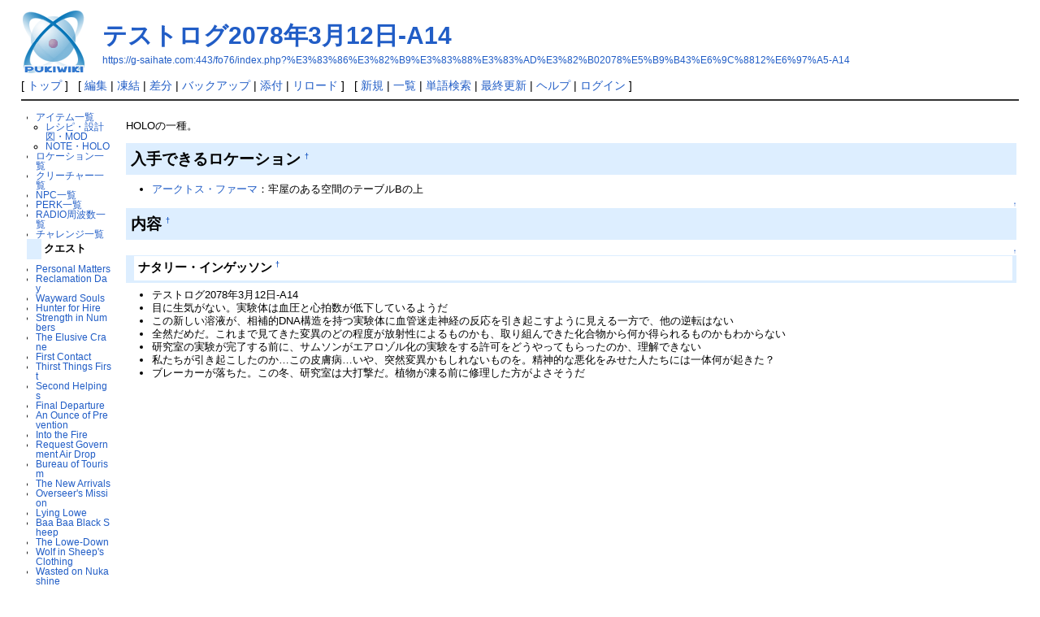

--- FILE ---
content_type: text/html; charset=UTF-8
request_url: https://g-saihate.com/fo76/index.php?%E3%83%86%E3%82%B9%E3%83%88%E3%83%AD%E3%82%B02078%E5%B9%B43%E6%9C%8812%E6%97%A5-A14
body_size: 7557
content:
<?xml version="1.0" encoding="UTF-8" ?>
<!DOCTYPE html PUBLIC "-//W3C//DTD XHTML 1.1//EN" "http://www.w3.org/TR/xhtml11/DTD/xhtml11.dtd">
<html xmlns="http://www.w3.org/1999/xhtml" xml:lang="ja">
<head>
 <meta http-equiv="content-type" content="application/xhtml+xml; charset=UTF-8" />
 <meta http-equiv="content-style-type" content="text/css" />

 <title>テストログ2078年3月12日-A14 - PukiWiki</title>

 <link rel="SHORTCUT ICON" href="" />
 <link rel="stylesheet" type="text/css" media="screen" href="skin/pukiwiki.css.php?charset=Shift_JIS" charset="Shift_JIS" />
 <link rel="stylesheet" type="text/css" media="print"  href="skin/pukiwiki.css.php?charset=Shift_JIS&amp;media=print" charset="Shift_JIS" />
 <link rel="alternate" type="application/rss+xml" title="RSS" href="https://g-saihate.com:443/fo76/index.php?cmd=rss" />



<!--adsense-->
<script async src="//pagead2.googlesyndication.com/pagead/js/adsbygoogle.js"></script>
<script>
     (adsbygoogle = window.adsbygoogle || []).push({
          google_ad_client: "ca-pub-2606707337206905",
          enable_page_level_ads: true
     });
</script>




</head>
<body>

<div id="header">
 <a href="https://g-saihate.com:443/fo76/index.php?%E3%83%95%E3%82%A9%E3%83%BC%E3%83%AB%E3%82%A2%E3%82%A6%E3%83%8876%E6%94%BB%E7%95%A5wiki%E3%80%90Fallout76%E3%80%91"><img id="logo" src="image/pukiwiki.png" width="80" height="80" alt="[PukiWiki]" title="[PukiWiki]" /></a>

 <h1 class="title"><a href="https://g-saihate.com:443/fo76/index.php?plugin=related&amp;page=%E3%83%86%E3%82%B9%E3%83%88%E3%83%AD%E3%82%B02078%E5%B9%B43%E6%9C%8812%E6%97%A5-A14">テストログ2078年3月12日-A14</a> </h1>

    <a href="https://g-saihate.com:443/fo76/index.php?%E3%83%86%E3%82%B9%E3%83%88%E3%83%AD%E3%82%B02078%E5%B9%B43%E6%9C%8812%E6%97%A5-A14"><span class="small">https://g-saihate.com:443/fo76/index.php?%E3%83%86%E3%82%B9%E3%83%88%E3%83%AD%E3%82%B02078%E5%B9%B43%E6%9C%8812%E6%97%A5-A14</span></a>
 
</div>

<div id="navigator">
 [ <a href="https://g-saihate.com:443/fo76/index.php?%E3%83%95%E3%82%A9%E3%83%BC%E3%83%AB%E3%82%A2%E3%82%A6%E3%83%8876%E6%94%BB%E7%95%A5wiki%E3%80%90Fallout76%E3%80%91" >トップ</a> ] &nbsp;

 [
 	<a href="https://g-saihate.com:443/fo76/index.php?cmd=edit&amp;page=%E3%83%86%E3%82%B9%E3%83%88%E3%83%AD%E3%82%B02078%E5%B9%B43%E6%9C%8812%E6%97%A5-A14" >編集</a> |
			<a href="https://g-saihate.com:443/fo76/index.php?cmd=freeze&amp;page=%E3%83%86%E3%82%B9%E3%83%88%E3%83%AD%E3%82%B02078%E5%B9%B43%E6%9C%8812%E6%97%A5-A14" >凍結</a> |
	  <a href="https://g-saihate.com:443/fo76/index.php?cmd=diff&amp;page=%E3%83%86%E3%82%B9%E3%83%88%E3%83%AD%E3%82%B02078%E5%B9%B43%E6%9C%8812%E6%97%A5-A14" >差分</a> 	| <a href="https://g-saihate.com:443/fo76/index.php?cmd=backup&amp;page=%E3%83%86%E3%82%B9%E3%83%88%E3%83%AD%E3%82%B02078%E5%B9%B43%E6%9C%8812%E6%97%A5-A14" >バックアップ</a>  	| <a href="https://g-saihate.com:443/fo76/index.php?plugin=attach&amp;pcmd=upload&amp;page=%E3%83%86%E3%82%B9%E3%83%88%E3%83%AD%E3%82%B02078%E5%B9%B43%E6%9C%8812%E6%97%A5-A14" >添付</a>  | <a href="https://g-saihate.com:443/fo76/index.php?%E3%83%86%E3%82%B9%E3%83%88%E3%83%AD%E3%82%B02078%E5%B9%B43%E6%9C%8812%E6%97%A5-A14" >リロード</a> ] &nbsp;

 [
 	<a href="https://g-saihate.com:443/fo76/index.php?plugin=newpage&amp;refer=%E3%83%86%E3%82%B9%E3%83%88%E3%83%AD%E3%82%B02078%E5%B9%B43%E6%9C%8812%E6%97%A5-A14" >新規</a> |
    <a href="https://g-saihate.com:443/fo76/index.php?cmd=list" >一覧</a>  | <a href="https://g-saihate.com:443/fo76/index.php?cmd=search" >単語検索</a> | <a href="https://g-saihate.com:443/fo76/index.php?RecentChanges" >最終更新</a> | <a href="https://g-saihate.com:443/fo76/index.php?Help" >ヘルプ</a>  | <a href="https://g-saihate.com:443/fo76/index.php?plugin=loginform&amp;pcmd=login&amp;page=%E3%83%86%E3%82%B9%E3%83%88%E3%83%AD%E3%82%B02078%E5%B9%B43%E6%9C%8812%E6%97%A5-A14" >ログイン</a>   ]
</div>

<hr class="full_hr" />
<table border="0" style="width:100%">
 <tr>
  <td class="menubar">
   <div id="menubar">
<ul><li><a href="https://g-saihate.com:443/fo76/index.php?%E3%82%A2%E3%82%A4%E3%83%86%E3%83%A0%E4%B8%80%E8%A6%A7" title="アイテム一覧 (970d)">アイテム一覧</a>
<ul><li><a href="https://g-saihate.com:443/fo76/index.php?%E3%82%A2%E3%82%A4%E3%83%86%E3%83%A0%E4%B8%80%E8%A6%A7%28%E3%83%AC%E3%82%B7%E3%83%94%E3%83%BB%E8%A8%AD%E8%A8%88%E5%9B%B3%E3%83%BBMOD%29" title="アイテム一覧(レシピ・設計図・MOD) (970d)">レシピ・設計図・MOD</a></li>
<li><a href="https://g-saihate.com:443/fo76/index.php?%E3%82%A2%E3%82%A4%E3%83%86%E3%83%A0%E4%B8%80%E8%A6%A7%28NOTE%E3%83%BBHOLO%29" title="アイテム一覧(NOTE・HOLO) (1085d)">NOTE・HOLO</a></li></ul></li>
<li><a href="https://g-saihate.com:443/fo76/index.php?%E3%83%AD%E3%82%B1%E3%83%BC%E3%82%B7%E3%83%A7%E3%83%B3%E4%B8%80%E8%A6%A7" title="ロケーション一覧 (1085d)">ロケーション一覧</a></li>
<li><a href="https://g-saihate.com:443/fo76/index.php?%E3%82%AF%E3%83%AA%E3%83%BC%E3%83%81%E3%83%A3%E3%83%BC%E4%B8%80%E8%A6%A7" title="クリーチャー一覧 (1093d)">クリーチャー一覧</a></li>
<li><a href="https://g-saihate.com:443/fo76/index.php?NPC%E4%B8%80%E8%A6%A7" title="NPC一覧 (1089d)">NPC一覧</a></li>
<li><a href="https://g-saihate.com:443/fo76/index.php?PERK%E4%B8%80%E8%A6%A7" title="PERK一覧 (1115d)">PERK一覧</a></li>
<li><a href="https://g-saihate.com:443/fo76/index.php?RADIO%E5%91%A8%E6%B3%A2%E6%95%B0%E4%B8%80%E8%A6%A7" title="RADIO周波数一覧 (2055d)">RADIO周波数一覧</a></li>
<li><a href="https://g-saihate.com:443/fo76/index.php?%E3%83%81%E3%83%A3%E3%83%AC%E3%83%B3%E3%82%B8%E4%B8%80%E8%A6%A7" title="チャレンジ一覧 (1991d)">チャレンジ一覧</a></li></ul>
<h4 id="content_2_0">クエスト</h4>
<ul><li><a href="https://g-saihate.com:443/fo76/index.php?Personal%20Matters" title="Personal Matters (2017d)">Personal Matters</a></li>
<li><a href="https://g-saihate.com:443/fo76/index.php?Reclamation%20Day" title="Reclamation Day (2086d)">Reclamation Day</a></li>
<li><a href="https://g-saihate.com:443/fo76/index.php?Wayward%20Souls" title="Wayward Souls (1134d)">Wayward Souls</a></li>
<li><a href="https://g-saihate.com:443/fo76/index.php?Hunter%20for%20Hire" title="Hunter for Hire (2017d)">Hunter for Hire</a></li>
<li><a href="https://g-saihate.com:443/fo76/index.php?Strength%20in%20Numbers" title="Strength in Numbers (1134d)">Strength in Numbers</a></li>
<li><a href="https://g-saihate.com:443/fo76/index.php?The%20Elusive%20Crane" title="The Elusive Crane (1898d)">The Elusive Crane</a></li>
<li><a href="https://g-saihate.com:443/fo76/index.php?First%20Contact" title="First Contact (1899d)">First Contact</a></li>
<li><a href="https://g-saihate.com:443/fo76/index.php?Thirst%20Things%20First" title="Thirst Things First (1901d)">Thirst Things First</a></li>
<li><a href="https://g-saihate.com:443/fo76/index.php?Second%20Helpings" title="Second Helpings (1959d)">Second Helpings</a></li>
<li><a href="https://g-saihate.com:443/fo76/index.php?Final%20Departure" title="Final Departure (1959d)">Final Departure</a></li>
<li><a href="https://g-saihate.com:443/fo76/index.php?An%20Ounce%20of%20Prevention" title="An Ounce of Prevention (1085d)">An Ounce of Prevention</a></li></ul>
<ul><li><a href="https://g-saihate.com:443/fo76/index.php?Into%20the%20Fire" title="Into the Fire (1106d)">Into the Fire</a></li></ul>
<ul><li><a href="https://g-saihate.com:443/fo76/index.php?Request%20Government%20Air%20Drop" title="Request Government Air Drop (2004d)">Request Government Air Drop</a></li>
<li><a href="https://g-saihate.com:443/fo76/index.php?Bureau%20of%20Tourism" title="Bureau of Tourism (1122d)">Bureau of Tourism</a></li>
<li><a href="https://g-saihate.com:443/fo76/index.php?The%20New%20Arrivals" title="The New Arrivals (1959d)">The New Arrivals</a></li>
<li><a href="https://g-saihate.com:443/fo76/index.php?Overseer%27s%20Mission" title="Overseer's Mission (2096d)">Overseer's Mission</a></li>
<li><a href="https://g-saihate.com:443/fo76/index.php?Lying%20Lowe" title="Lying Lowe (1886d)">Lying Lowe</a></li>
<li><a href="https://g-saihate.com:443/fo76/index.php?Baa%20Baa%20Black%20Sheep" title="Baa Baa Black Sheep (1954d)">Baa Baa Black Sheep</a></li>
<li><a href="https://g-saihate.com:443/fo76/index.php?The%20Lowe-Down" title="The Lowe-Down (1954d)">The Lowe-Down</a></li>
<li><a href="https://g-saihate.com:443/fo76/index.php?Wolf%20in%20Sheep%27s%20Clothing" title="Wolf in Sheep's Clothing (1954d)">Wolf in Sheep's Clothing</a></li>
<li><a href="https://g-saihate.com:443/fo76/index.php?Wasted%20on%20Nukashine" title="Wasted on Nukashine (1131d)">Wasted on Nukashine</a></li>
<li><a href="https://g-saihate.com:443/fo76/index.php?Into%20the%20Mystery" title="Into the Mystery (1278d)">Into the Mystery</a></li>
<li><a href="https://g-saihate.com:443/fo76/index.php?Initiate%20of%20Mysteries" title="Initiate of Mysteries (1238d)">Initiate of Mysteries</a></li>
<li><a href="https://g-saihate.com:443/fo76/index.php?Novice%20of%20Mysteries" title="Novice of Mysteries (1223d)">Novice of Mysteries</a></li>
<li><a href="https://g-saihate.com:443/fo76/index.php?Chasing%20Shadows" title="Chasing Shadows (1187d)">Chasing Shadows</a></li>
<li><a href="https://g-saihate.com:443/fo76/index.php?Cold%20Case" title="Cold Case (1128d)">Cold Case</a></li>
<li><a href="https://g-saihate.com:443/fo76/index.php?Falsely%20Accused" title="Falsely Accused (1118d)">Falsely Accused</a></li></ul>
<ul><li><a href="https://g-saihate.com:443/fo76/index.php?Back%20to%20Basic" title="Back to Basic (1518d)">Back to Basic</a></li>
<li>上級レスポンダー
<ul><li><a href="https://g-saihate.com:443/fo76/index.php?%E4%B8%8A%E7%B4%9A%E3%83%AC%E3%82%B9%E3%83%9D%E3%83%B3%E3%83%80%E3%83%BC%E8%A8%93%E7%B7%B4%E3%81%AB%E7%99%BB%E9%8C%B2%E3%81%99%E3%82%8B" title="上級レスポンダー訓練に登録する (1983d)">上級レスポンダー訓練に登録する</a></li>
<li><a href="https://g-saihate.com:443/fo76/index.php?Tentative%20Plans" title="Tentative Plans (1959d)">Tentative Plans</a></li>
<li><a href="https://g-saihate.com:443/fo76/index.php?%E6%AC%A1%E3%81%AE%E4%B8%8A%E7%B4%9A%E3%83%AC%E3%82%B9%E3%83%9D%E3%83%B3%E3%83%80%E3%83%BC%E8%A8%93%E7%B7%B4%E3%81%AB%E7%99%BB%E9%8C%B2%E3%81%99%E3%82%8B" title="次の上級レスポンダー訓練に登録する (1981d)">次の上級レスポンダー訓練に登録する</a></li>
<li><a href="https://g-saihate.com:443/fo76/index.php?Safe%20For%20Work" title="Safe For Work (1959d)">Safe For Work</a></li></ul></li></ul>
<ul><li><a href="https://g-saihate.com:443/fo76/index.php?%E3%83%93%E3%83%96%E3%81%AE%E3%83%87%E3%82%A4%E3%83%AA%E3%83%BC%E3%82%AF%E3%82%A8%E3%82%B9%E3%83%88" title="ビブのデイリークエスト (1955d)">ビブのデイリークエスト</a></li>
<li><a href="https://g-saihate.com:443/fo76/index.php?REPEATABLE%20TiPSY%20TASTE-TEST" title="REPEATABLE TiPSY TASTE-TEST (1955d)">REPEATABLE TiPSY TASTE-TEST</a></li>
<li><a href="https://g-saihate.com:443/fo76/index.php?Strange%20Brew" title="Strange Brew (1109d)">Strange Brew</a></li>
<li><a href="https://g-saihate.com:443/fo76/index.php?Waste%20Managemant" title="Waste Managemant (2114d)">Waste Managemant</a></li>
<li><a href="https://g-saihate.com:443/fo76/index.php?The%20Order%20of%20the%20Tadpole" title="The Order of the Tadpole (1124d)">The Order of the Tadpole</a></li>
<li><a href="https://g-saihate.com:443/fo76/index.php?Repeatable%20Operation%20Tidy" title="Repeatable Operation Tidy (1124d)">Repeatable Operation Tidy</a></li>
<li><a href="https://g-saihate.com:443/fo76/index.php?Repeatable%20Stings%20and%20Things" title="Repeatable Stings and Things (1953d)">Repeatable Stings and Things</a></li>
<li><a href="https://g-saihate.com:443/fo76/index.php?Buried%20With%20Honor" title="Buried With Honor (1117d)">Buried With Honor</a></li>
<li><a href="https://g-saihate.com:443/fo76/index.php?Big%20Game%20Hunter" title="Big Game Hunter (1093d)">Big Game Hunter</a></li>
<li><a href="https://g-saihate.com:443/fo76/index.php?Project%20Paradise" title="Project Paradise (2381d)">Project Paradise</a></li>
<li><a href="https://g-saihate.com:443/fo76/index.php?Thrill%20of%20the%20Grill" title="Thrill of the Grill (1127d)">Thrill of the Grill</a></li>
<li><a href="https://g-saihate.com:443/fo76/index.php?Ally%20Narrow%20Escape" title="Ally Narrow Escape (1238d)">Ally Narrow Escape</a></li>
<li><a href="https://g-saihate.com:443/fo76/index.php?Welcome%20To%20The%20Neighborhood" title="Welcome To The Neighborhood (1102d)">Welcome To The Neighborhood</a></li>
<li><a href="https://g-saihate.com:443/fo76/index.php?Forging%20Trust" title="Forging Trust (1101d)">Forging Trust</a></li>
<li><a href="https://g-saihate.com:443/fo76/index.php?Mother%20of%20Invention" title="Mother of Invention (1099d)">Mother of Invention</a></li>
<li><a href="https://g-saihate.com:443/fo76/index.php?Field%20Testing" title="Field Testing (1093d)">Field Testing</a></li>
<li><a href="https://g-saihate.com:443/fo76/index.php?Disarming%20Discovery" title="Disarming Discovery (1093d)">Disarming Discovery</a></li></ul>
<ul><li><a href="https://g-saihate.com:443/fo76/index.php?%E9%81%8A%E5%9C%92%E5%9C%B0%E3%81%A7%E8%BF%B7%E5%AD%90%E3%81%AB%E3%81%AA%E3%81%A3%E3%81%9F%E3%82%B8%E3%83%A3%E3%83%B3%E3%82%B0%E3%83%AB%E3%83%BB%E3%82%B6%E3%83%BB%E3%83%A0%E3%83%BC%E3%83%B3%E3%83%A2%E3%83%B3%E3%82%AD%E3%83%BC%E3%82%92%E6%8E%A2%E3%81%99" title="遊園地で迷子になったジャングル・ザ・ムーンモンキーを探す (2061d)">遊園地で迷子になったジャングル・ザ・ムーンモンキーを探す</a></li>
<li><a href="https://g-saihate.com:443/fo76/index.php?%E3%82%AA%E3%83%8F%E3%82%A4%E3%82%AA%E3%81%AE%E5%B7%9D%E4%B8%8B%E3%82%8A%E3%82%A2%E3%83%89%E3%83%99%E3%83%B3%E3%83%81%E3%83%A3%E3%83%BC%E3%81%AE%E6%B0%B4%E9%81%93%E7%AE%A1%E3%82%92%E3%83%9E%E3%82%A4%E3%82%A2%E3%83%A9%E3%83%BC%E3%82%AF%E3%81%8B%E3%82%89%E5%AE%88%E3%82%8B" title="オハイオの川下りアドベンチャーの水道管をマイアラークから守る (1856d)">オハイオの川下りアドベンチャーの水道管をマイアラークから守る</a></li>
<li><a href="https://g-saihate.com:443/fo76/index.php?%E6%8A%95%E4%B8%8B%E7%89%A9%E8%B3%87%E3%82%92%E6%89%8B%E3%81%AB%E5%85%A5%E3%82%8C%E3%82%8B" title="投下物資を手に入れる (1511d)">投下物資を手に入れる</a></li>
<li><a href="https://g-saihate.com:443/fo76/index.php?%E3%83%AC%E3%82%B9%E3%83%9D%E3%83%B3%E3%83%80%E3%83%BC%E3%81%AE%E8%A3%9C%E7%B5%A6%E7%89%A9%E8%B3%87%E3%82%92%E8%A6%8B%E3%81%A4%E3%81%91%E3%82%8B" title="レスポンダーの補給物資を見つける (1825d)">レスポンダーの補給物資を見つける</a></li>
<li><a href="https://g-saihate.com:443/fo76/index.php?%E3%82%B8%E3%83%A5%E3%83%BC%E3%82%AF%E3%83%9C%E3%83%83%E3%82%AF%E3%82%B9%E3%82%92%E8%A6%8B%E3%81%A4%E3%81%91%E3%81%A6%E3%82%B5%E3%83%9E%E3%83%BC%E3%82%BA%E3%83%93%E3%83%AB%E3%81%AB%E9%9F%B3%E6%A5%BD%E3%82%92%E5%8F%96%E3%82%8A%E6%88%BB%E3%81%99" title="ジュークボックスを見つけてサマーズビルに音楽を取り戻す (1674d)">ジュークボックスを見つけてサマーズビルに音楽を取り戻す</a></li></ul>

<div class="jumpmenu"><a href="#navigator">&uarr;</a></div><h4 id="content_2_1">イベント</h4>
<ul><li><a href="https://g-saihate.com:443/fo76/index.php?Collision%20Course" title="Collision Course (1849d)">Collision Course</a></li>
<li><a href="https://g-saihate.com:443/fo76/index.php?Fasnacht%20Day" title="Fasnacht Day (2065d)">Fasnacht Day</a></li>
<li><a href="https://g-saihate.com:443/fo76/index.php?Death%20Blossoms" title="Death Blossoms (1480d)">Death Blossoms</a></li>
<li><a href="https://g-saihate.com:443/fo76/index.php?Dogwood%20Die%20Off" title="Dogwood Die Off (1496d)">Dogwood Die Off</a></li>
<li><a href="https://g-saihate.com:443/fo76/index.php?Grafton%20Day" title="Grafton Day (1674d)">Grafton Day</a></li>
<li><a href="https://g-saihate.com:443/fo76/index.php?Manhunt" title="Manhunt (1455d)">Manhunt</a></li>
<li><a href="https://g-saihate.com:443/fo76/index.php?Patrol%20Duty" title="Patrol Duty (1092d)">Patrol Duty</a></li>
<li><a href="https://g-saihate.com:443/fo76/index.php?Primal%20Cuts" title="Primal Cuts (1466d)">Primal Cuts</a></li>
<li><a href="https://g-saihate.com:443/fo76/index.php?Protest%20March" title="Protest March (1913d)">Protest March</a></li>
<li><a href="https://g-saihate.com:443/fo76/index.php?Feed%20the%20People" title="Feed the People (1494d)">Feed the People</a></li>
<li><a href="https://g-saihate.com:443/fo76/index.php?Fertile%20Soil" title="Fertile Soil (1180d)">Fertile Soil</a></li>
<li><a href="https://g-saihate.com:443/fo76/index.php?The%20Messenger" title="The Messenger (1463d)">The Messenger</a></li>
<li><a href="https://g-saihate.com:443/fo76/index.php?%E3%82%A6%E3%83%AB%E3%83%95%E3%83%9B%E3%83%BC%E3%83%89%EF%BC%9A%28%E6%A3%AE%E6%9E%97%E5%9C%B0%E5%B8%AF%29" title="ウルフホード：(森林地帯) (1479d)">ウルフホード：(森林地帯)</a></li>
<li><a href="https://g-saihate.com:443/fo76/index.php?%E3%83%95%E3%82%A7%E3%83%A9%E3%83%AB%E3%83%BB%E3%82%B0%E3%83%BC%E3%83%AB%E3%83%9B%E3%83%BC%E3%83%89%EF%BC%9A%28%E6%A3%AE%E6%9E%97%E5%9C%B0%E5%B8%AF%29" title="フェラル・グールホード：(森林地帯) (1500d)">フェラル・グールホード：(森林地帯)</a></li>
<li><a href="https://g-saihate.com:443/fo76/index.php?%E3%83%A2%E3%83%BC%E3%83%AB%E3%83%A9%E3%83%83%E3%83%88%E3%83%9B%E3%83%BC%E3%83%89%EF%BC%9A%28%E6%A3%AE%E6%9E%97%E5%9C%B0%E5%B8%AF%29" title="モールラットホード：(森林地帯) (1955d)">モールラットホード：(森林地帯)</a></li>
<li><a href="https://g-saihate.com:443/fo76/index.php?%E3%83%AA%E3%83%99%E3%83%AC%E3%82%A4%E3%82%BF%E3%83%BC%E3%83%9B%E3%83%BC%E3%83%89%EF%BC%9A%28%E6%A3%AE%E6%9E%97%E5%9C%B0%E5%B8%AF%29" title="リベレイターホード：(森林地帯) (2495d)">リベレイターホード：(森林地帯)</a></li>
<li><a href="https://g-saihate.com:443/fo76/index.php?Tea%20Time" title="Tea Time (1983d)">Tea Time</a></li>
<li><a href="https://g-saihate.com:443/fo76/index.php?Daily%20Trick%20or%20Treat%3F" title="Daily Trick or Treat? (1958d)">Daily Trick or Treat?</a></li>
<li><a href="https://g-saihate.com:443/fo76/index.php?Target%20Rich%20Environment" title="Target Rich Environment (1125d)">Target Rich Environment</a></li>
<li><a href="https://g-saihate.com:443/fo76/index.php?Leader%20of%20the%20Pack" title="Leader of the Pack (1152d)">Leader of the Pack</a></li>
<li><a href="https://g-saihate.com:443/fo76/index.php?The%20Path%20to%20Enlightenment" title="The Path to Enlightenment (1460d)">The Path to Enlightenment</a></li>
<li><a href="https://g-saihate.com:443/fo76/index.php?Breach%20and%20Clear" title="Breach and Clear (1958d)">Breach and Clear</a></li>
<li><a href="https://g-saihate.com:443/fo76/index.php?Lucky%20Mucker" title="Lucky Mucker (1111d)">Lucky Mucker</a></li>
<li><a href="https://g-saihate.com:443/fo76/index.php?The%20Chow%20Line" title="The Chow Line (1110d)">The Chow Line</a></li>
<li><a href="https://g-saihate.com:443/fo76/index.php?Guided%20Meditation" title="Guided Meditation (1983d)">Guided Meditation</a></li>
<li><a href="https://g-saihate.com:443/fo76/index.php?DISTINGUSHED%20GUESTS" title="DISTINGUSHED GUESTS (1958d)">DISTINGUSHED GUESTS</a></li>
<li><a href="https://g-saihate.com:443/fo76/index.php?Scorched%20Earth" title="Scorched Earth (1958d)">Scorched Earth</a></li>
<li><a href="https://g-saihate.com:443/fo76/index.php?Mistaken%20Identity" title="Mistaken Identity (1110d)">Mistaken Identity</a></li>
<li><a href="https://g-saihate.com:443/fo76/index.php?Dross%20Toss" title="Dross Toss (1111d)">Dross Toss</a></li>
<li><a href="https://g-saihate.com:443/fo76/index.php?%E3%83%9E%E3%82%A4%E3%83%8A%E3%83%BC%E3%81%AE%E3%83%AD%E3%83%83%E3%82%AB%E3%83%BC%E3%82%92%E9%96%8B%E3%81%91%E3%82%8B" title="マイナーのロッカーを開ける (1109d)">マイナーのロッカーを開ける</a></li>
<li><a href="https://g-saihate.com:443/fo76/index.php?Swarm%20of%20Suitors" title="Swarm of Suitors (1090d)">Swarm of Suitors</a></li></ul>
<h5>最新の20件</h5>
<div><strong>2025-12-04</strong>
<ul>
 <li><a href="https://g-saihate.com:443/fo76/index.php?%E3%82%AB%E3%83%8A%E3%83%BC%E3%83%BB%E3%83%8C%E3%82%AB%E3%83%BB%E3%82%B3%E3%83%BC%E3%83%A9%E5%B7%A5%E5%A0%B4" title="カナー・ヌカ・コーラ工場 (43d)">カナー・ヌカ・コーラ工場</a></li>
</ul>
<strong>2023-05-22</strong>
<ul>
 <li><a href="https://g-saihate.com:443/fo76/index.php?%E3%82%A2%E3%82%A4%E3%83%86%E3%83%A0%E4%B8%80%E8%A6%A7" title="アイテム一覧 (970d)">アイテム一覧</a></li>
 <li><a href="https://g-saihate.com:443/fo76/index.php?%E3%82%A2%E3%82%A4%E3%83%86%E3%83%A0%E4%B8%80%E8%A6%A7%28%E3%83%AC%E3%82%B7%E3%83%94%E3%83%BB%E8%A8%AD%E8%A8%88%E5%9B%B3%E3%83%BBMOD%29" title="アイテム一覧(レシピ・設計図・MOD) (970d)">アイテム一覧(レシピ・設計図・MOD)</a></li>
 <li><a href="https://g-saihate.com:443/fo76/index.php?%E3%83%99%E3%83%B3%E3%83%80%E3%83%BC%E3%83%9C%E3%83%83%E3%83%88%E3%83%9E%E3%83%83%E3%82%AF" title="ベンダーボットマック (970d)">ベンダーボットマック</a></li>
 <li><a href="https://g-saihate.com:443/fo76/index.php?%E3%83%91%E3%82%A4%E3%83%97%E3%82%AC%E3%83%B3%E3%83%BB%E7%B2%BE%E8%A3%BD%E3%83%AC%E3%82%B7%E3%83%BC%E3%83%90%E3%83%BC" title="パイプガン・精製レシーバー (970d)">パイプガン・精製レシーバー</a></li>
 <li><a href="https://g-saihate.com:443/fo76/index.php?%E3%83%90%E3%83%AB%E3%82%AF%EF%BC%9A%E9%8A%85" title="バルク：銅 (970d)">バルク：銅</a></li>
 <li><a href="https://g-saihate.com:443/fo76/index.php?%E3%83%90%E3%83%AB%E3%82%AF%EF%BC%9A%E9%89%9B" title="バルク：鉛 (970d)">バルク：鉛</a></li>
 <li><a href="https://g-saihate.com:443/fo76/index.php?%E3%83%90%E3%83%AB%E3%82%AF%EF%BC%9A%E3%82%AE%E3%82%A2" title="バルク：ギア (970d)">バルク：ギア</a></li>
 <li><a href="https://g-saihate.com:443/fo76/index.php?%E3%83%90%E3%83%95%E3%82%A1%E3%82%A6%E3%83%88" title="バファウト (970d)">バファウト</a></li>
 <li><a href="https://g-saihate.com:443/fo76/index.php?%E3%83%8E%E3%82%B3%E3%82%AE%E3%83%AA%E5%88%83%E3%81%AE%E3%82%B3%E3%83%B3%E3%83%90%E3%83%83%E3%83%88%E3%83%8A%E3%82%A4%E3%83%95" title="ノコギリ刃のコンバットナイフ (970d)">ノコギリ刃のコンバットナイフ</a></li>
 <li><a href="https://g-saihate.com:443/fo76/index.php?%E3%83%8C%E3%82%AB%E3%83%BB%E3%83%81%E3%82%A7%E3%83%AA%E3%83%BC" title="ヌカ・チェリー (970d)">ヌカ・チェリー</a></li>
 <li><a href="https://g-saihate.com:443/fo76/index.php?%E3%83%8C%E3%82%AB%E3%83%BB%E3%82%B3%E3%83%BC%E3%83%A9" title="ヌカ・コーラ (970d)">ヌカ・コーラ</a></li>
 <li><a href="https://g-saihate.com:443/fo76/index.php?%E3%83%8B%E3%83%A5%E3%83%BC%E3%83%AA%E3%83%90%E3%83%BC%E3%83%AC%E3%83%83%E3%83%89%E3%82%A8%E3%83%BC%E3%83%AB" title="ニューリバーレッドエール (970d)">ニューリバーレッドエール</a></li>
 <li><a href="https://g-saihate.com:443/fo76/index.php?%E3%83%89%E3%83%83%E3%82%B0%E3%83%95%E3%83%BC%E3%83%89%E7%BC%B6" title="ドッグフード缶 (970d)">ドッグフード缶</a></li>
 <li><a href="https://g-saihate.com:443/fo76/index.php?%E3%83%88%E3%83%AA%E3%83%BC%E3%83%86%E3%83%83%E3%83%89%E9%89%9B%E5%85%A5%E3%82%8A%E3%83%AC%E3%82%B6%E3%83%BC%E3%82%A2%E3%83%BC%E3%83%9E%E3%83%BC%EF%BC%9A%E5%8F%B3%E8%85%95" title="トリーテッド鉛入りレザーアーマー：右腕 (970d)">トリーテッド鉛入りレザーアーマー：右腕</a></li>
 <li><a href="https://g-saihate.com:443/fo76/index.php?%E3%83%88%E3%83%AA%E3%83%BC%E3%83%86%E3%83%83%E3%83%89%E8%A1%9D%E6%92%83%E4%BF%9D%E8%AD%B7%E3%83%AC%E3%82%B6%E3%83%BC%E3%82%A2%E3%83%BC%E3%83%9E%E3%83%BC%EF%BC%9A%E5%8F%B3%E8%84%9A" title="トリーテッド衝撃保護レザーアーマー：右脚 (970d)">トリーテッド衝撃保護レザーアーマー：右脚</a></li>
 <li><a href="https://g-saihate.com:443/fo76/index.php?%E3%83%88%E3%83%9E%E3%83%9B%E3%83%BC%E3%82%AF" title="トマホーク (970d)">トマホーク</a></li>
 <li><a href="https://g-saihate.com:443/fo76/index.php?%E3%83%80%E3%83%B3%E3%83%87%E3%82%A3%E3%83%9C%E3%83%BC%E3%82%A4%E3%83%BB%E3%82%A2%E3%83%83%E3%83%97%E3%83%AB" title="ダンディボーイ・アップル (970d)">ダンディボーイ・アップル</a></li>
 <li><a href="https://g-saihate.com:443/fo76/index.php?%E3%82%BF%E3%82%A4%E3%83%88%E5%A0%85%E7%89%A2%E5%8C%96%E3%83%AC%E3%82%B6%E3%83%BC%E3%82%A2%E3%83%BC%E3%83%9E%E3%83%BC%EF%BC%9A%E5%8F%B3%E8%85%95" title="タイト堅牢化レザーアーマー：右腕 (970d)">タイト堅牢化レザーアーマー：右腕</a></li>
 <li><a href="https://g-saihate.com:443/fo76/index.php?%E3%82%B9%E3%83%86%E3%82%A3%E3%83%A0%E3%83%91%E3%83%83%E3%82%AF" title="スティムパック (970d)">スティムパック</a></li>
</ul>
</div>
<p>総計:268 今日:1 昨日:0</p>
</div>
  </td>
  <td valign="top">
   <div id="body">
<p>HOLOの一種。</p>
<h2 id="content_1_0">入手できるロケーション  <a class="anchor_super" id="h7c2fbcf" href="https://g-saihate.com:443/fo76/index.php?%E3%83%86%E3%82%B9%E3%83%88%E3%83%AD%E3%82%B02078%E5%B9%B43%E6%9C%8812%E6%97%A5-A14#h7c2fbcf" title="h7c2fbcf">&dagger;</a></h2>
<ul class="list1" style="padding-left:16px;margin-left:16px"><li><a href="https://g-saihate.com:443/fo76/index.php?%E3%82%A2%E3%83%BC%E3%82%AF%E3%83%88%E3%82%B9%E3%83%BB%E3%83%95%E3%82%A1%E3%83%BC%E3%83%9E" title="アークトス・ファーマ (1143d)">アークトス・ファーマ</a>：牢屋のある空間のテーブルBの上</li></ul>

<div class="jumpmenu"><a href="#navigator">&uarr;</a></div><h2 id="content_1_1">内容  <a class="anchor_super" id="fc34fb06" href="https://g-saihate.com:443/fo76/index.php?%E3%83%86%E3%82%B9%E3%83%88%E3%83%AD%E3%82%B02078%E5%B9%B43%E6%9C%8812%E6%97%A5-A14#fc34fb06" title="fc34fb06">&dagger;</a></h2>

<div class="jumpmenu"><a href="#navigator">&uarr;</a></div><h3 id="content_1_2">ナタリー・インゲッソン  <a class="anchor_super" id="y4610e95" href="https://g-saihate.com:443/fo76/index.php?%E3%83%86%E3%82%B9%E3%83%88%E3%83%AD%E3%82%B02078%E5%B9%B43%E6%9C%8812%E6%97%A5-A14#y4610e95" title="y4610e95">&dagger;</a></h3>
<ul class="list1" style="padding-left:16px;margin-left:16px"><li>テストログ2078年3月12日-A14</li>
<li>目に生気がない。実験体は血圧と心拍数が低下しているようだ</li>
<li>この新しい溶液が、相補的DNA構造を持つ実験体に血管迷走神経の反応を引き起こすように見える一方で、他の逆転はない</li>
<li>全然だめだ。これまで見てきた変異のどの程度が放射性によるものかも、取り組んできた化合物から何か得られるものかもわからない</li>
<li>研究室の実験が完了する前に、サムソンがエアロゾル化の実験をする許可をどうやってもらったのか、理解できない</li>
<li>私たちが引き起こしたのか…この皮膚病…いや、突然変異かもしれないものを。精神的な悪化をみせた人たちには一体何が起きた？</li>
<li>ブレーカーが落ちた。この冬、研究室は大打撃だ。植物が凍る前に修理した方がよさそうだ</li></ul>
</div>
  </td>
 </tr>
</table>



<hr class="full_hr" />
<!-- Toolbar -->
<div id="toolbar">
 <a href="https://g-saihate.com:443/fo76/index.php?%E3%83%95%E3%82%A9%E3%83%BC%E3%83%AB%E3%82%A2%E3%82%A6%E3%83%8876%E6%94%BB%E7%95%A5wiki%E3%80%90Fallout76%E3%80%91"><img src="image/top.png" width="20" height="20" alt="トップ" title="トップ" /></a>
 &nbsp;
 	<a href="https://g-saihate.com:443/fo76/index.php?cmd=edit&amp;page=%E3%83%86%E3%82%B9%E3%83%88%E3%83%AD%E3%82%B02078%E5%B9%B43%E6%9C%8812%E6%97%A5-A14"><img src="image/edit.png" width="20" height="20" alt="編集" title="編集" /></a>			<a href="https://g-saihate.com:443/fo76/index.php?cmd=freeze&amp;page=%E3%83%86%E3%82%B9%E3%83%88%E3%83%AD%E3%82%B02078%E5%B9%B43%E6%9C%8812%E6%97%A5-A14"><img src="image/freeze.png" width="20" height="20" alt="凍結" title="凍結" /></a>	  <a href="https://g-saihate.com:443/fo76/index.php?cmd=diff&amp;page=%E3%83%86%E3%82%B9%E3%83%88%E3%83%AD%E3%82%B02078%E5%B9%B43%E6%9C%8812%E6%97%A5-A14"><img src="image/diff.png" width="20" height="20" alt="差分" title="差分" /></a>	<a href="https://g-saihate.com:443/fo76/index.php?cmd=backup&amp;page=%E3%83%86%E3%82%B9%E3%83%88%E3%83%AD%E3%82%B02078%E5%B9%B43%E6%9C%8812%E6%97%A5-A14"><img src="image/backup.png" width="20" height="20" alt="バックアップ" title="バックアップ" /></a>			<a href="https://g-saihate.com:443/fo76/index.php?plugin=attach&amp;pcmd=upload&amp;page=%E3%83%86%E3%82%B9%E3%83%88%E3%83%AD%E3%82%B02078%E5%B9%B43%E6%9C%8812%E6%97%A5-A14"><img src="image/file.png" width="20" height="20" alt="添付" title="添付" /></a>		<a href="https://g-saihate.com:443/fo76/index.php?plugin=template&amp;refer=%E3%83%86%E3%82%B9%E3%83%88%E3%83%AD%E3%82%B02078%E5%B9%B43%E6%9C%8812%E6%97%A5-A14"><img src="image/copy.png" width="20" height="20" alt="複製" title="複製" /></a>	<a href="https://g-saihate.com:443/fo76/index.php?plugin=rename&amp;refer=%E3%83%86%E3%82%B9%E3%83%88%E3%83%AD%E3%82%B02078%E5%B9%B43%E6%9C%8812%E6%97%A5-A14"><img src="image/rename.png" width="20" height="20" alt="名前変更" title="名前変更" /></a> <a href="https://g-saihate.com:443/fo76/index.php?%E3%83%86%E3%82%B9%E3%83%88%E3%83%AD%E3%82%B02078%E5%B9%B43%E6%9C%8812%E6%97%A5-A14"><img src="image/reload.png" width="20" height="20" alt="リロード" title="リロード" /></a> &nbsp;
	<a href="https://g-saihate.com:443/fo76/index.php?plugin=newpage&amp;refer=%E3%83%86%E3%82%B9%E3%83%88%E3%83%AD%E3%82%B02078%E5%B9%B43%E6%9C%8812%E6%97%A5-A14"><img src="image/new.png" width="20" height="20" alt="新規" title="新規" /></a> <a href="https://g-saihate.com:443/fo76/index.php?cmd=list"><img src="image/list.png" width="20" height="20" alt="一覧" title="一覧" /></a> <a href="https://g-saihate.com:443/fo76/index.php?cmd=search"><img src="image/search.png" width="20" height="20" alt="単語検索" title="単語検索" /></a> <a href="https://g-saihate.com:443/fo76/index.php?RecentChanges"><img src="image/recentchanges.png" width="20" height="20" alt="最終更新" title="最終更新" /></a> &nbsp; <a href="https://g-saihate.com:443/fo76/index.php?Help"><img src="image/help.png" width="20" height="20" alt="ヘルプ" title="ヘルプ" /></a> &nbsp; <a href="https://g-saihate.com:443/fo76/index.php?cmd=rss&amp;ver=1.0"><img src="image/rss.png" width="36" height="14" alt="最終更新のRSS" title="最終更新のRSS" /></a></div>

<div id="lastmodified">Last-modified: 2022-11-29 (火) 18:46:14  (1144d)</div>

<div id="related">Link: <a href="https://g-saihate.com:443/fo76/index.php?%E3%82%A2%E3%82%A4%E3%83%86%E3%83%A0%E4%B8%80%E8%A6%A7%28NOTE%E3%83%BBHOLO%29">アイテム一覧(NOTE・HOLO)</a>(1085d)
 <a href="https://g-saihate.com:443/fo76/index.php?%E3%82%A2%E3%83%BC%E3%82%AF%E3%83%88%E3%82%B9%E3%83%BB%E3%83%95%E3%82%A1%E3%83%BC%E3%83%9E">アークトス・ファーマ</a>(1143d)</div>

<div id="footer">
 Site admin: <a href="http://pukiwiki.example.com/">anonymous</a><p />
 <strong>PukiWiki 1.5.1</strong> &copy; 2001-2016 <a href="http://pukiwiki.osdn.jp/">PukiWiki Development Team</a>.
 Powered by PHP 7.0.33. HTML convert time: 0.030 sec.
</div>

</body>
</html>


--- FILE ---
content_type: text/html; charset=utf-8
request_url: https://www.google.com/recaptcha/api2/aframe
body_size: 268
content:
<!DOCTYPE HTML><html><head><meta http-equiv="content-type" content="text/html; charset=UTF-8"></head><body><script nonce="QB9mu8N1gFGPxqaTsYgWUg">/** Anti-fraud and anti-abuse applications only. See google.com/recaptcha */ try{var clients={'sodar':'https://pagead2.googlesyndication.com/pagead/sodar?'};window.addEventListener("message",function(a){try{if(a.source===window.parent){var b=JSON.parse(a.data);var c=clients[b['id']];if(c){var d=document.createElement('img');d.src=c+b['params']+'&rc='+(localStorage.getItem("rc::a")?sessionStorage.getItem("rc::b"):"");window.document.body.appendChild(d);sessionStorage.setItem("rc::e",parseInt(sessionStorage.getItem("rc::e")||0)+1);localStorage.setItem("rc::h",'1768631536742');}}}catch(b){}});window.parent.postMessage("_grecaptcha_ready", "*");}catch(b){}</script></body></html>